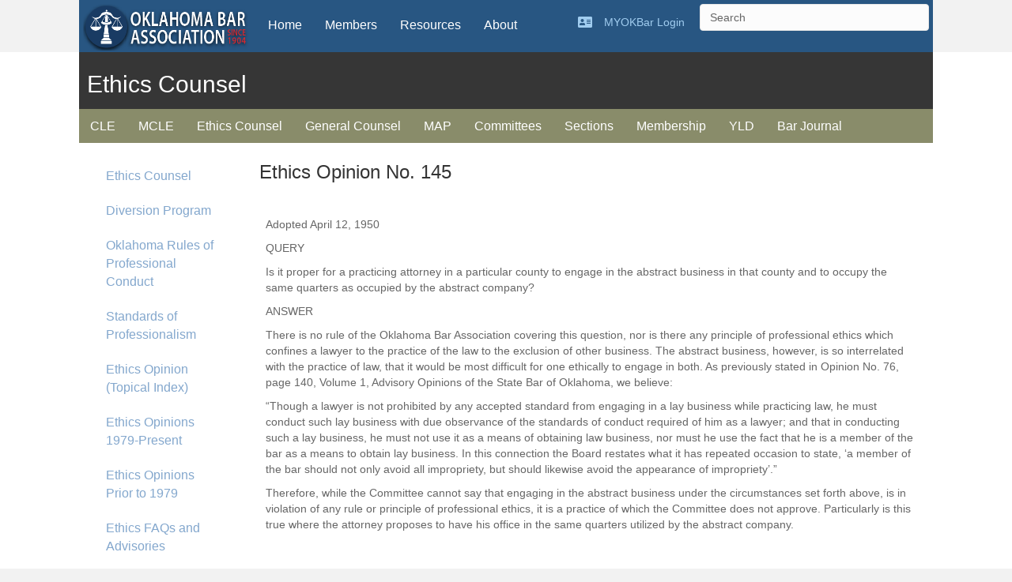

--- FILE ---
content_type: text/css
request_url: https://www.okbar.org/wp-content/uploads/bb-plugin/cache/10c751e4ed742a8ffbe8909df225274e-layout-bundle.css?ver=2.6.3.3-1.4.5.1
body_size: 7213
content:
.fl-builder-content *,.fl-builder-content *:before,.fl-builder-content *:after {-webkit-box-sizing: border-box;-moz-box-sizing: border-box;box-sizing: border-box;}.fl-row:before,.fl-row:after,.fl-row-content:before,.fl-row-content:after,.fl-col-group:before,.fl-col-group:after,.fl-col:before,.fl-col:after,.fl-module:before,.fl-module:after,.fl-module-content:before,.fl-module-content:after {display: table;content: " ";}.fl-row:after,.fl-row-content:after,.fl-col-group:after,.fl-col:after,.fl-module:after,.fl-module-content:after {clear: both;}.fl-clear {clear: both;}.fl-clearfix:before,.fl-clearfix:after {display: table;content: " ";}.fl-clearfix:after {clear: both;}.sr-only {position: absolute;width: 1px;height: 1px;padding: 0;overflow: hidden;clip: rect(0,0,0,0);white-space: nowrap;border: 0;}.fl-visible-large,.fl-visible-large-medium,.fl-visible-medium,.fl-visible-medium-mobile,.fl-visible-mobile,.fl-col-group .fl-visible-medium.fl-col,.fl-col-group .fl-visible-medium-mobile.fl-col,.fl-col-group .fl-visible-mobile.fl-col {display: none;}.fl-row,.fl-row-content {margin-left: auto;margin-right: auto;min-width: 0;}.fl-row-content-wrap {position: relative;}.fl-builder-mobile .fl-row-bg-photo .fl-row-content-wrap {background-attachment: scroll;}.fl-row-bg-video,.fl-row-bg-video .fl-row-content,.fl-row-bg-embed,.fl-row-bg-embed .fl-row-content {position: relative;}.fl-row-bg-video .fl-bg-video,.fl-row-bg-embed .fl-bg-embed-code {bottom: 0;left: 0;overflow: hidden;position: absolute;right: 0;top: 0;}.fl-row-bg-video .fl-bg-video video,.fl-row-bg-embed .fl-bg-embed-code video {bottom: 0;left: 0px;max-width: none;position: absolute;right: 0;top: 0px;}.fl-row-bg-video .fl-bg-video video {min-width: 100%;min-height: 100%;width: auto;height: auto;}.fl-row-bg-video .fl-bg-video iframe,.fl-row-bg-embed .fl-bg-embed-code iframe {pointer-events: none;width: 100vw;height: 56.25vw; max-width: none;min-height: 100vh;min-width: 177.77vh; position: absolute;top: 50%;left: 50%;transform: translate(-50%, -50%);-ms-transform: translate(-50%, -50%); -webkit-transform: translate(-50%, -50%); }.fl-bg-video-fallback {background-position: 50% 50%;background-repeat: no-repeat;background-size: cover;bottom: 0px;left: 0px;position: absolute;right: 0px;top: 0px;}.fl-row-bg-slideshow,.fl-row-bg-slideshow .fl-row-content {position: relative;}.fl-row .fl-bg-slideshow {bottom: 0;left: 0;overflow: hidden;position: absolute;right: 0;top: 0;z-index: 0;}.fl-builder-edit .fl-row .fl-bg-slideshow * {bottom: 0;height: auto !important;left: 0;position: absolute !important;right: 0;top: 0;}.fl-row-bg-overlay .fl-row-content-wrap:after {border-radius: inherit;content: '';display: block;position: absolute;top: 0;right: 0;bottom: 0;left: 0;z-index: 0;}.fl-row-bg-overlay .fl-row-content {position: relative;z-index: 1;}.fl-row-custom-height .fl-row-content-wrap {display: -webkit-box;display: -webkit-flex;display: -ms-flexbox;display: flex;min-height: 100vh;}.fl-row-overlap-top .fl-row-content-wrap {display: -webkit-inline-box;display: -webkit-inline-flex;display: -moz-inline-box;display: -ms-inline-flexbox;display: inline-flex;width: 100%;}.fl-row-custom-height .fl-row-content-wrap {min-height: 0;}.fl-row-full-height .fl-row-content,.fl-row-custom-height .fl-row-content {-webkit-box-flex: 1 1 auto; -moz-box-flex: 1 1 auto;-webkit-flex: 1 1 auto;-ms-flex: 1 1 auto;flex: 1 1 auto;}.fl-row-full-height .fl-row-full-width.fl-row-content,.fl-row-custom-height .fl-row-full-width.fl-row-content {max-width: 100%;width: 100%;}.fl-builder-ie-11 .fl-row.fl-row-full-height:not(.fl-visible-medium):not(.fl-visible-medium-mobile):not(.fl-visible-mobile),.fl-builder-ie-11 .fl-row.fl-row-custom-height:not(.fl-visible-medium):not(.fl-visible-medium-mobile):not(.fl-visible-mobile) {display: flex;flex-direction: column;height: 100%;}.fl-builder-ie-11 .fl-row-full-height .fl-row-content-wrap,.fl-builder-ie-11 .fl-row-custom-height .fl-row-content-wrap {height: auto;}.fl-builder-ie-11 .fl-row-full-height .fl-row-content,.fl-builder-ie-11 .fl-row-custom-height .fl-row-content {flex: 0 0 auto;flex-basis: 100%;margin: 0;}.fl-builder-ie-11 .fl-row-full-height.fl-row-align-top .fl-row-content,.fl-builder-ie-11 .fl-row-full-height.fl-row-align-bottom .fl-row-content,.fl-builder-ie-11 .fl-row-custom-height.fl-row-align-top .fl-row-content,.fl-builder-ie-11 .fl-row-custom-height.fl-row-align-bottom .fl-row-content {margin: 0 auto;}.fl-builder-ie-11 .fl-row-full-height.fl-row-align-center .fl-col-group:not(.fl-col-group-equal-height),.fl-builder-ie-11 .fl-row-custom-height.fl-row-align-center .fl-col-group:not(.fl-col-group-equal-height) {display: flex;align-items: center;justify-content: center;-webkit-align-items: center;-webkit-box-align: center;-webkit-box-pack: center;-webkit-justify-content: center;-ms-flex-align: center;-ms-flex-pack: center;}.fl-row-full-height.fl-row-align-center .fl-row-content-wrap,.fl-row-custom-height.fl-row-align-center .fl-row-content-wrap {align-items: center;justify-content: center;-webkit-align-items: center;-webkit-box-align: center;-webkit-box-pack: center;-webkit-justify-content: center;-ms-flex-align: center;-ms-flex-pack: center;}.fl-row-full-height.fl-row-align-bottom .fl-row-content-wrap,.fl-row-custom-height.fl-row-align-bottom .fl-row-content-wrap {align-items: flex-end;justify-content: flex-end;-webkit-align-items: flex-end;-webkit-justify-content: flex-end;-webkit-box-align: end;-webkit-box-pack: end;-ms-flex-align: end;-ms-flex-pack: end;}.fl-builder-ie-11 .fl-row-full-height.fl-row-align-bottom .fl-row-content-wrap,.fl-builder-ie-11 .fl-row-custom-height.fl-row-align-bottom .fl-row-content-wrap {justify-content: flex-start;-webkit-justify-content: flex-start;}.fl-col-group-equal-height,.fl-col-group-equal-height .fl-col,.fl-col-group-equal-height .fl-col-content{display: -webkit-box;display: -webkit-flex;display: -ms-flexbox;display: flex;}.fl-col-group-equal-height{-webkit-flex-wrap: wrap;-ms-flex-wrap: wrap;flex-wrap: wrap;width: 100%;}.fl-col-group-equal-height.fl-col-group-has-child-loading {-webkit-flex-wrap: nowrap;-ms-flex-wrap: nowrap;flex-wrap: nowrap;}.fl-col-group-equal-height .fl-col,.fl-col-group-equal-height .fl-col-content{-webkit-box-flex: 1 1 auto; -moz-box-flex: 1 1 auto;-webkit-flex: 1 1 auto;-ms-flex: 1 1 auto;flex: 1 1 auto;}.fl-col-group-equal-height .fl-col-content{-webkit-box-orient: vertical; -webkit-box-direction: normal;-webkit-flex-direction: column;-ms-flex-direction: column;flex-direction: column; flex-shrink: 1; min-width: 1px; max-width: 100%;width: 100%;}.fl-col-group-equal-height:before,.fl-col-group-equal-height .fl-col:before,.fl-col-group-equal-height .fl-col-content:before,.fl-col-group-equal-height:after,.fl-col-group-equal-height .fl-col:after,.fl-col-group-equal-height .fl-col-content:after{content: none;}.fl-col-group-nested.fl-col-group-equal-height.fl-col-group-align-top .fl-col-content,.fl-col-group-equal-height.fl-col-group-align-top .fl-col-content {justify-content: flex-start;-webkit-justify-content: flex-start;}.fl-col-group-nested.fl-col-group-equal-height.fl-col-group-align-center .fl-col-content,.fl-col-group-equal-height.fl-col-group-align-center .fl-col-content {align-items: center;justify-content: center;-webkit-align-items: center;-webkit-box-align: center;-webkit-box-pack: center;-webkit-justify-content: center;-ms-flex-align: center;-ms-flex-pack: center;}.fl-col-group-nested.fl-col-group-equal-height.fl-col-group-align-bottom .fl-col-content,.fl-col-group-equal-height.fl-col-group-align-bottom .fl-col-content {justify-content: flex-end;-webkit-justify-content: flex-end;-webkit-box-align: end;-webkit-box-pack: end;-ms-flex-pack: end;}.fl-col-group-equal-height.fl-col-group-align-center .fl-module,.fl-col-group-equal-height.fl-col-group-align-center .fl-col-group {width: 100%;}.fl-builder-ie-11 .fl-col-group-equal-height,.fl-builder-ie-11 .fl-col-group-equal-height .fl-col,.fl-builder-ie-11 .fl-col-group-equal-height .fl-col-content,.fl-builder-ie-11 .fl-col-group-equal-height .fl-module,.fl-col-group-equal-height.fl-col-group-align-center .fl-col-group {min-height: 1px;}.fl-col {float: left;min-height: 1px;}.fl-col-bg-overlay .fl-col-content {position: relative;}.fl-col-bg-overlay .fl-col-content:after {border-radius: inherit;content: '';display: block;position: absolute;top: 0;right: 0;bottom: 0;left: 0;z-index: 0;}.fl-col-bg-overlay .fl-module {position: relative;z-index: 2;}.fl-module img {max-width: 100%;}.fl-builder-module-template {margin: 0 auto;max-width: 1100px;padding: 20px;}.fl-builder-content a.fl-button,.fl-builder-content a.fl-button:visited {border-radius: 4px;-moz-border-radius: 4px;-webkit-border-radius: 4px;display: inline-block;font-size: 16px;font-weight: normal;line-height: 18px;padding: 12px 24px;text-decoration: none;text-shadow: none;}.fl-builder-content .fl-button:hover {text-decoration: none;}.fl-builder-content .fl-button:active {position: relative;top: 1px;}.fl-builder-content .fl-button-width-full .fl-button {display: block;text-align: center;}.fl-builder-content .fl-button-width-custom .fl-button {display: inline-block;text-align: center;max-width: 100%;}.fl-builder-content .fl-button-left {text-align: left;}.fl-builder-content .fl-button-center {text-align: center;}.fl-builder-content .fl-button-right {text-align: right;}.fl-builder-content .fl-button i {font-size: 1.3em;height: auto;margin-right:8px;vertical-align: middle;width: auto;}.fl-builder-content .fl-button i.fl-button-icon-after {margin-left: 8px;margin-right: 0;}.fl-builder-content .fl-button-has-icon .fl-button-text {vertical-align: middle;}.fl-icon-wrap {display: inline-block;}.fl-icon {display: table-cell;vertical-align: middle;}.fl-icon a {text-decoration: none;}.fl-icon i {float: right;height: auto;width: auto;}.fl-icon i:before {border: none !important;height: auto;width: auto;}.fl-icon-text {display: table-cell;text-align: left;padding-left: 15px;vertical-align: middle;}.fl-icon-text-empty {display: none;}.fl-icon-text *:last-child {margin: 0 !important;padding: 0 !important;}.fl-icon-text a {text-decoration: none;}.fl-icon-text span {display: block;}.fl-icon-text span.mce-edit-focus {min-width: 1px;}.fl-photo {line-height: 0;position: relative;}.fl-photo-align-left {text-align: left;}.fl-photo-align-center {text-align: center;}.fl-photo-align-right {text-align: right;}.fl-photo-content {display: inline-block;line-height: 0;position: relative;max-width: 100%;}.fl-photo-img-svg {width: 100%;}.fl-photo-content img {display: inline;height: auto;max-width: 100%;}.fl-photo-crop-circle img {-webkit-border-radius: 100%;-moz-border-radius: 100%;border-radius: 100%;}.fl-photo-caption {font-size: 13px;line-height: 18px;overflow: hidden;text-overflow: ellipsis;}.fl-photo-caption-below {padding-bottom: 20px;padding-top: 10px;}.fl-photo-caption-hover {background: rgba(0,0,0,0.7);bottom: 0;color: #fff;left: 0;opacity: 0;filter: alpha(opacity = 0);padding: 10px 15px;position: absolute;right: 0;-webkit-transition:opacity 0.3s ease-in;-moz-transition:opacity 0.3s ease-in;transition:opacity 0.3s ease-in;}.fl-photo-content:hover .fl-photo-caption-hover {opacity: 100;filter: alpha(opacity = 100);}.fl-builder-pagination,.fl-builder-pagination-load-more {padding: 40px 0;}.fl-builder-pagination ul.page-numbers {list-style: none;margin: 0;padding: 0;text-align: center;}.fl-builder-pagination li {display: inline-block;list-style: none;margin: 0;padding: 0;}.fl-builder-pagination li a.page-numbers,.fl-builder-pagination li span.page-numbers {border: 1px solid #e6e6e6;display: inline-block;padding: 5px 10px;margin: 0 0 5px;}.fl-builder-pagination li a.page-numbers:hover,.fl-builder-pagination li span.current {background: #f5f5f5;text-decoration: none;}.fl-slideshow,.fl-slideshow * {-webkit-box-sizing: content-box;-moz-box-sizing: content-box;box-sizing: content-box;}.fl-slideshow .fl-slideshow-image img {max-width: none !important;}.fl-slideshow-social {line-height: 0 !important;}.fl-slideshow-social * {margin: 0 !important;}.fl-builder-content .bx-wrapper .bx-viewport {background: transparent;border: none;box-shadow: none;-moz-box-shadow: none;-webkit-box-shadow: none;left: 0;}.mfp-wrap button.mfp-arrow,.mfp-wrap button.mfp-arrow:active,.mfp-wrap button.mfp-arrow:hover,.mfp-wrap button.mfp-arrow:focus {background: transparent !important;border: none !important;outline: none;position: absolute;top: 50%;box-shadow: none !important;-moz-box-shadow: none !important;-webkit-box-shadow: none !important;}.mfp-wrap .mfp-close,.mfp-wrap .mfp-close:active,.mfp-wrap .mfp-close:hover,.mfp-wrap .mfp-close:focus {background: transparent !important;border: none !important;outline: none;position: absolute;top: 0;box-shadow: none !important;-moz-box-shadow: none !important;-webkit-box-shadow: none !important;}.admin-bar .mfp-wrap .mfp-close,.admin-bar .mfp-wrap .mfp-close:active,.admin-bar .mfp-wrap .mfp-close:hover,.admin-bar .mfp-wrap .mfp-close:focus {top: 32px!important;}img.mfp-img {padding: 0;}.mfp-counter {display: none;}.mfp-wrap .mfp-preloader.fa {font-size: 30px;}.fl-form-field {margin-bottom: 15px;}.fl-form-field input.fl-form-error {border-color: #DD6420;}.fl-form-error-message {clear: both;color: #DD6420;display: none;padding-top: 8px;font-size: 12px;font-weight: lighter;}.fl-form-button-disabled {opacity: 0.5;}.fl-animation {opacity: 0;}.fl-builder-preview .fl-animation,.fl-builder-edit .fl-animation,.fl-animated {opacity: 1;}.fl-animated {animation-fill-mode: both;-webkit-animation-fill-mode: both;}.fl-button.fl-button-icon-animation i {width: 0 !important;opacity: 0;-ms-filter: "alpha(opacity=0)";transition: all 0.2s ease-out;-webkit-transition: all 0.2s ease-out;}.fl-button.fl-button-icon-animation:hover i {opacity: 1! important;-ms-filter: "alpha(opacity=100)";}.fl-button.fl-button-icon-animation i.fl-button-icon-after {margin-left: 0px !important;}.fl-button.fl-button-icon-animation:hover i.fl-button-icon-after {margin-left: 10px !important;}.fl-button.fl-button-icon-animation i.fl-button-icon-before {margin-right: 0 !important;}.fl-button.fl-button-icon-animation:hover i.fl-button-icon-before {margin-right: 20px !important;margin-left: -10px;}.single:not(.woocommerce).single-fl-builder-template .fl-content {width: 100%;}.fl-builder-layer {position: absolute;top:0;left:0;right: 0;bottom: 0;z-index: 0;pointer-events: none;overflow: hidden;}.fl-builder-shape-layer {z-index: 0;}.fl-builder-shape-layer.fl-builder-bottom-edge-layer {z-index: 1;}.fl-row-bg-overlay .fl-builder-shape-layer {z-index: 1;}.fl-row-bg-overlay .fl-builder-shape-layer.fl-builder-bottom-edge-layer {z-index: 2;}.fl-row-has-layers .fl-row-content {z-index: 1;}.fl-row-bg-overlay .fl-row-content {z-index: 2;}.fl-builder-layer > * {display: block;position: absolute;top:0;left:0;width: 100%;}.fl-builder-layer + .fl-row-content {position: relative;}.fl-builder-layer .fl-shape {fill: #aaa;stroke: none;stroke-width: 0;width:100%;}@supports (-webkit-touch-callout: inherit) {.fl-row.fl-row-bg-parallax .fl-row-content-wrap,.fl-row.fl-row-bg-fixed .fl-row-content-wrap {background-position: center !important;background-attachment: scroll !important;}}@supports (-webkit-touch-callout: none) {.fl-row.fl-row-bg-fixed .fl-row-content-wrap {background-position: center !important;background-attachment: scroll !important;}}.fl-row-fixed-width { max-width: 1100px; }.fl-row-content-wrap{margin-top: 0px;margin-right: 0px;margin-bottom: 0px;margin-left: 0px;}.fl-row-content-wrap{padding-top: 20px;padding-right: 20px;padding-bottom: 20px;padding-left: 20px;}.fl-col-content{margin-top: 0px;margin-right: 0px;margin-bottom: 0px;margin-left: 0px;}.fl-col-content{padding-top: 0px;padding-right: 0px;padding-bottom: 0px;padding-left: 0px;}.fl-module-content{margin-top: 20px;margin-right: 20px;margin-bottom: 20px;margin-left: 20px;}@media (max-width: 1200px) { body.fl-builder-ie-11 .fl-row.fl-row-full-height.fl-visible-xl,body.fl-builder-ie-11 .fl-row.fl-row-custom-height.fl-visible-xl {display: none !important;}.fl-visible-xl,.fl-visible-medium,.fl-visible-medium-mobile,.fl-visible-mobile,.fl-col-group .fl-visible-xl.fl-col,.fl-col-group .fl-visible-medium.fl-col,.fl-col-group .fl-visible-medium-mobile.fl-col,.fl-col-group .fl-visible-mobile.fl-col {display: none;}.fl-visible-desktop,.fl-visible-desktop-medium,.fl-visible-large,.fl-visible-large-medium,.fl-col-group .fl-visible-desktop.fl-col,.fl-col-group .fl-visible-desktop-medium.fl-col,.fl-col-group .fl-visible-large.fl-col,.fl-col-group .fl-visible-large-medium.fl-col {display: block;}.fl-col-group-equal-height .fl-visible-desktop.fl-col,.fl-col-group-equal-height .fl-visible-desktop-medium.fl-col,.fl-col-group-equal-height .fl-visible-large.fl-col,.fl-col-group-equal-height .fl-visible-large-medium.fl-col {display: flex;} }@media (max-width: 992px) { body.fl-builder-ie-11 .fl-row.fl-row-full-height.fl-visible-xl,body.fl-builder-ie-11 .fl-row.fl-row-custom-height.fl-visible-xl,body.fl-builder-ie-11 .fl-row.fl-row-full-height.fl-visible-desktop,body.fl-builder-ie-11 .fl-row.fl-row-custom-height.fl-visible-desktop,body.fl-builder-ie-11 .fl-row.fl-row-full-height.fl-visible-large,body.fl-builder-ie-11 .fl-row.fl-row-custom-height.fl-visible-large {display: none !important;}.fl-visible-xl,.fl-visible-desktop,.fl-visible-large,.fl-visible-mobile,.fl-col-group .fl-visible-xl.fl-col,.fl-col-group .fl-visible-desktop.fl-col,.fl-col-group .fl-visible-large.fl-col,.fl-col-group .fl-visible-mobile.fl-col {display: none;}.fl-visible-desktop-medium,.fl-visible-large-medium,.fl-visible-medium,.fl-visible-medium-mobile,.fl-col-group .fl-visible-desktop-medium.fl-col,.fl-col-group .fl-visible-large-medium.fl-col,.fl-col-group .fl-visible-medium.fl-col,.fl-col-group .fl-visible-medium-mobile.fl-col {display: block;}.fl-col-group-equal-height .fl-visible-desktop-medium.fl-col,.fl-col-group-equal-height .fl-visible-large-medium.fl-col,.fl-col-group-equal-height .fl-visible-medium.fl-col,.fl-col-group-equal-height .fl-visible-medium-mobile.fl-col {display: flex;} }@media (max-width: 768px) { body.fl-builder-ie-11 .fl-row.fl-row-full-height.fl-visible-xl,body.fl-builder-ie-11 .fl-row.fl-row-custom-height.fl-visible-xl,body.fl-builder-ie-11 .fl-row.fl-row-full-height.fl-visible-desktop,body.fl-builder-ie-11 .fl-row.fl-row-custom-height.fl-visible-desktop,body.fl-builder-ie-11 .fl-row.fl-row-full-height.fl-visible-desktop-medium,body.fl-builder-ie-11 .fl-row.fl-row-custom-height.fl-visible-desktop-medium,body.fl-builder-ie-11 .fl-row.fl-row-full-height.fl-visible-large,body.fl-builder-ie-11 .fl-row.fl-row-custom-height.fl-visible-large,body.fl-builder-ie-11 .fl-row.fl-row-full-height.fl-visible-large-medium,body.fl-builder-ie-11 .fl-row.fl-row-custom-height.fl-visible-large-medium {display: none !important;}.fl-visible-xl,.fl-visible-desktop,.fl-visible-desktop-medium,.fl-visible-large,.fl-visible-large-medium,.fl-visible-medium,.fl-col-group .fl-visible-xl.fl-col,.fl-col-group .fl-visible-desktop.fl-col,.fl-col-group .fl-visible-desktop-medium.fl-col,.fl-col-group .fl-visible-large-medium.fl-col,.fl-col-group .fl-visible-medium.fl-col,.fl-col-group-equal-height .fl-visible-xl.fl-col,.fl-col-group-equal-height .fl-visible-desktop.fl-col,.fl-col-group-equal-height .fl-visible-desktop-medium.fl-col,.fl-col-group-equal-height .fl-visible-large-medium.fl-col,.fl-col-group-equal-height .fl-visible-medium.fl-col {display: none;}.fl-visible-medium-mobile,.fl-visible-mobile,.fl-col-group .fl-visible-medium-mobile.fl-col,.fl-col-group .fl-visible-mobile.fl-col {display: block;}.fl-row-content-wrap {background-attachment: scroll !important;}.fl-row-bg-parallax .fl-row-content-wrap {background-attachment: scroll !important;background-position: center center !important;}.fl-col-group.fl-col-group-equal-height {display: block;}.fl-col-group.fl-col-group-equal-height.fl-col-group-custom-width {display: -webkit-box;display: -webkit-flex;display: -ms-flexbox;display: flex;}.fl-col-group.fl-col-group-responsive-reversed {display: -webkit-box;display: -moz-box;display: -ms-flexbox;display: -moz-flex;display: -webkit-flex;display: flex;flex-wrap: wrap-reverse;-webkit-flex-wrap: wrap-reverse;-ms-box-orient: horizontal;}.fl-col-group.fl-col-group-responsive-reversed .fl-col {-webkit-box-flex: 0 0 100%;-moz-box-flex: 0 0 100%;-webkit-flex: 0 0 100%;-ms-flex: 0 0 100%;flex: 0 0 100%;min-width: 0;}.fl-col {clear: both;float: none;margin-left: auto;margin-right: auto;width: auto !important;}.fl-col-small:not(.fl-col-small-full-width) {max-width: 400px;}.fl-block-col-resize {display:none;}.fl-row[data-node] .fl-row-content-wrap {margin: 0;padding-left: 0;padding-right: 0;}.fl-row[data-node] .fl-bg-video,.fl-row[data-node] .fl-bg-slideshow {left: 0;right: 0;}.fl-col[data-node] .fl-col-content {margin: 0;padding-left: 0;padding-right: 0;} }.fl-builder-content .fl-node-5ade435e9fb16 a {color: #a0ccef;}.fl-node-5ade435e9fb16 > .fl-row-content-wrap {background-color: #285682;}.fl-node-5ade435e9fb16.fl-row-fixed-width, .fl-node-5ade435e9fb16 .fl-row-fixed-width {max-width: 1080px;} .fl-node-5ade435e9fb16 > .fl-row-content-wrap {margin-top:0px;margin-right:0px;margin-bottom:0px;margin-left:0px;} .fl-node-5ade435e9fb16 > .fl-row-content-wrap {padding-top:0px;padding-right:0px;padding-bottom:0px;padding-left:0px;}.fl-node-5ade435e9be45 {width: 19.9%;}.fl-node-5ade435e9be7e {color: #ffffff;}.fl-builder-content .fl-node-5ade435e9be7e *:not(span):not(input):not(textarea):not(select):not(a):not(h1):not(h2):not(h3):not(h4):not(h5):not(h6):not(.fl-menu-mobile-toggle) {color: #ffffff;}.fl-builder-content .fl-node-5ade435e9be7e a {color: #ffffff;}.fl-builder-content .fl-node-5ade435e9be7e a:hover {color: #ffffff;}.fl-builder-content .fl-node-5ade435e9be7e h1,.fl-builder-content .fl-node-5ade435e9be7e h2,.fl-builder-content .fl-node-5ade435e9be7e h3,.fl-builder-content .fl-node-5ade435e9be7e h4,.fl-builder-content .fl-node-5ade435e9be7e h5,.fl-builder-content .fl-node-5ade435e9be7e h6,.fl-builder-content .fl-node-5ade435e9be7e h1 a,.fl-builder-content .fl-node-5ade435e9be7e h2 a,.fl-builder-content .fl-node-5ade435e9be7e h3 a,.fl-builder-content .fl-node-5ade435e9be7e h4 a,.fl-builder-content .fl-node-5ade435e9be7e h5 a,.fl-builder-content .fl-node-5ade435e9be7e h6 a {color: #ffffff;}.fl-node-5ade435e9be7e {width: 33.62%;} .fl-node-5ade435e9be7e > .fl-col-content {padding-top:5px;padding-left:5px;}.fl-node-5ade435e9beb5 {width: 18.7%;}.fl-node-5ade435e9beed {width: 27.78%;}img.mfp-img {padding-bottom: 40px !important;}@media (max-width: 768px) { .fl-photo-content {width: 100%;} }.fl-node-5ade435e9bef9 .fl-photo {text-align: left;} .fl-node-5ade435e9bef9 > .fl-module-content {margin-top:5px;margin-right:0px;margin-bottom:2px;margin-left:5px;}.fl-builder-content .fl-rich-text strong {font-weight: bold;} .fl-node-5b48f76eb07ef > .fl-module-content {margin-top:0px;margin-right:0px;margin-bottom:0px;margin-left:0px;}.fl-menu ul,.fl-menu li{list-style: none;margin: 0;padding: 0;}.fl-menu .menu:before,.fl-menu .menu:after{content: '';display: table;clear: both;}.fl-menu-horizontal {display: inline-flex;flex-wrap: wrap;align-items: center;}.fl-menu li{position: relative;}.fl-menu a{display: block;padding: 10px;text-decoration: none;}.fl-menu a:hover{text-decoration: none;}.fl-menu .sub-menu{min-width: 220px;}.fl-module[data-node] .fl-menu .fl-menu-expanded .sub-menu {background-color: transparent;-webkit-box-shadow: none;-ms-box-shadow: none;box-shadow: none;}.fl-menu .fl-has-submenu:focus,.fl-menu .fl-has-submenu .sub-menu:focus,.fl-menu .fl-has-submenu-container:focus {outline: 0;}.fl-menu .fl-has-submenu-container{ position: relative; }.fl-menu .fl-menu-accordion .fl-has-submenu > .sub-menu{display: none;}.fl-menu .fl-menu-accordion .fl-has-submenu.fl-active .hide-heading > .sub-menu {box-shadow: none;display: block !important;}.fl-menu .fl-menu-toggle{position: absolute;top: 50%;right: 0;cursor: pointer;}.fl-menu .fl-toggle-arrows .fl-menu-toggle:before,.fl-menu .fl-toggle-none .fl-menu-toggle:before{border-color: #333;}.fl-menu .fl-menu-expanded .fl-menu-toggle{display: none;}.fl-menu .fl-menu-mobile-toggle {position: relative;padding: 8px;background-color: transparent;border: none;color: #333;border-radius: 0;}.fl-menu .fl-menu-mobile-toggle.text{width: 100%;text-align: center;}.fl-menu .fl-menu-mobile-toggle.hamburger .fl-menu-mobile-toggle-label,.fl-menu .fl-menu-mobile-toggle.hamburger-label .fl-menu-mobile-toggle-label{display: inline-block;margin-left: 10px;vertical-align: middle;}.fl-menu .fl-menu-mobile-toggle.hamburger .svg-container,.fl-menu .fl-menu-mobile-toggle.hamburger-label .svg-container{display: inline-block;position: relative;width: 1.4em;height: 1.4em;vertical-align: middle;}.fl-menu .fl-menu-mobile-toggle.hamburger .hamburger-menu,.fl-menu .fl-menu-mobile-toggle.hamburger-label .hamburger-menu{position: absolute;top: 0;left: 0;right: 0;bottom: 0;}.fl-menu .fl-menu-mobile-toggle.hamburger .hamburger-menu rect,.fl-menu .fl-menu-mobile-toggle.hamburger-label .hamburger-menu rect{fill: currentColor;}li.mega-menu .hide-heading > a,li.mega-menu .hide-heading > .fl-has-submenu-container,li.mega-menu-disabled .hide-heading > a,li.mega-menu-disabled .hide-heading > .fl-has-submenu-container {display: none;}ul.fl-menu-horizontal li.mega-menu {position: static;}ul.fl-menu-horizontal li.mega-menu > ul.sub-menu {top: inherit !important;left: 0 !important;right: 0 !important;width: 100%;}ul.fl-menu-horizontal li.mega-menu.fl-has-submenu:hover > ul.sub-menu,ul.fl-menu-horizontal li.mega-menu.fl-has-submenu.focus > ul.sub-menu {display: flex !important;}ul.fl-menu-horizontal li.mega-menu > ul.sub-menu li {border-color: transparent;}ul.fl-menu-horizontal li.mega-menu > ul.sub-menu > li {width: 100%;}ul.fl-menu-horizontal li.mega-menu > ul.sub-menu > li > .fl-has-submenu-container a {font-weight: bold;}ul.fl-menu-horizontal li.mega-menu > ul.sub-menu > li > .fl-has-submenu-container a:hover {background: transparent;}ul.fl-menu-horizontal li.mega-menu > ul.sub-menu .fl-menu-toggle {display: none;}ul.fl-menu-horizontal li.mega-menu > ul.sub-menu ul.sub-menu {background: transparent;-webkit-box-shadow: none;-ms-box-shadow: none;box-shadow: none;display: block;min-width: 0;opacity: 1;padding: 0;position: static;visibility: visible;}.fl-menu-mobile-clone {clear: both;}.fl-menu-mobile-clone .fl-menu .menu {float: none !important;}.fl-menu-mobile-close {display: none;}.fl-menu-mobile-close,.fl-menu-mobile-close:hover,.fl-menu-mobile-close:focus {background: none;border: 0 none;color: inherit;font-size: 18px;padding: 10px 6px 10px 14px;}.fl-builder-ie-11 .fl-module-menu .fl-menu-horizontal .fl-has-submenu:hover > .sub-menu {z-index: 60;}.fl-node-5ade435e9bf30 .fl-menu .menu {}.fl-node-5ade435e9bf30 .menu a{padding-left: 14px;padding-right: 14px;padding-top: 10px;padding-bottom: 10px;}.fl-builder-content .fl-node-5ade435e9bf30 .menu > li > a,.fl-builder-content .fl-node-5ade435e9bf30 .menu > li > .fl-has-submenu-container > a,.fl-builder-content .fl-node-5ade435e9bf30 .sub-menu > li > a,.fl-builder-content .fl-node-5ade435e9bf30 .sub-menu > li > .fl-has-submenu-container > a{color: #ffffff;}.fl-node-5ade435e9bf30 .fl-menu .fl-toggle-arrows .fl-menu-toggle:before,.fl-node-5ade435e9bf30 .fl-menu .fl-toggle-none .fl-menu-toggle:before {border-color: #ffffff;}.fl-node-5ade435e9bf30 .menu .fl-has-submenu .sub-menu{display: none;}.fl-node-5ade435e9bf30 .fl-menu .sub-menu {background-color: #ffffff;-webkit-box-shadow: 0 1px 20px rgba(0,0,0,0.1);-ms-box-shadow: 0 1px 20px rgba(0,0,0,0.1);box-shadow: 0 1px 20px rgba(0,0,0,0.1);}.fl-node-5ade435e9bf30 .fl-menu-horizontal.fl-toggle-arrows .fl-has-submenu-container a{padding-right: 28px;}.fl-node-5ade435e9bf30 .fl-menu-horizontal.fl-toggle-arrows .fl-menu-toggle,.fl-node-5ade435e9bf30 .fl-menu-horizontal.fl-toggle-none .fl-menu-toggle{width: 28px;height: 28px;margin: -14px 0 0;}.fl-node-5ade435e9bf30 .fl-menu-horizontal.fl-toggle-arrows .fl-menu-toggle,.fl-node-5ade435e9bf30 .fl-menu-horizontal.fl-toggle-none .fl-menu-toggle,.fl-node-5ade435e9bf30 .fl-menu-vertical.fl-toggle-arrows .fl-menu-toggle,.fl-node-5ade435e9bf30 .fl-menu-vertical.fl-toggle-none .fl-menu-toggle{width: 28px;height: 28px;margin: -14px 0 0;}.fl-node-5ade435e9bf30 .fl-menu li{border-top: 1px solid transparent;}.fl-node-5ade435e9bf30 .fl-menu li:first-child{border-top: none;}@media ( max-width: 768px ) {.fl-node-5ade435e9bf30 .fl-menu .sub-menu {-webkit-box-shadow: none;-ms-box-shadow: none;box-shadow: none;}.fl-node-5ade435e9bf30 .mega-menu.fl-active .hide-heading > .sub-menu,.fl-node-5ade435e9bf30 .mega-menu-disabled.fl-active .hide-heading > .sub-menu {display: block !important;}.fl-node-5ade435e9bf30 .fl-menu-logo,.fl-node-5ade435e9bf30 .fl-menu-search-item {display: none;}} @media ( min-width: 769px ) {.fl-node-5ade435e9bf30 .fl-menu .menu > li{ display: inline-block; }.fl-node-5ade435e9bf30 .menu li{border-left: 1px solid transparent;border-top: none;}.fl-node-5ade435e9bf30 .menu li:first-child{border: none;}.fl-node-5ade435e9bf30 .menu li li{border-top: 1px solid transparent;border-left: none;}.fl-node-5ade435e9bf30 .menu .fl-has-submenu .sub-menu{position: absolute;top: 100%;left: 0;z-index: 10;visibility: hidden;opacity: 0;text-align:left;}.fl-node-5ade435e9bf30 .fl-has-submenu .fl-has-submenu .sub-menu{top: 0;left: 100%;}.fl-node-5ade435e9bf30 .fl-menu .fl-has-submenu:hover > .sub-menu,.fl-node-5ade435e9bf30 .fl-menu .fl-has-submenu.focus > .sub-menu{display: block;visibility: visible;opacity: 1;}.fl-node-5ade435e9bf30 .menu .fl-has-submenu.fl-menu-submenu-right .sub-menu{left: inherit;right: 0;}.fl-node-5ade435e9bf30 .menu .fl-has-submenu .fl-has-submenu.fl-menu-submenu-right .sub-menu{top: 0;left: inherit;right: 100%;}.fl-node-5ade435e9bf30 .fl-menu .fl-has-submenu.fl-active > .fl-has-submenu-container .fl-menu-toggle{-webkit-transform: none;-ms-transform: none;transform: none;}.fl-node-5ade435e9bf30 .fl-menu .fl-menu-toggle{display: none;}.fl-node-5ade435e9bf30 ul.sub-menu {padding-top: 0px;padding-right: 0px;padding-bottom: 0px;padding-left: 0px;}.fl-node-5ade435e9bf30 ul.sub-menu a {}}.fl-node-5ade435e9bf30 ul.fl-menu-horizontal li.mega-menu > ul.sub-menu > li > .fl-has-submenu-container a:hover {color: #ffffff;}.fl-node-5ade435e9bf30 .fl-menu .menu, .fl-node-5ade435e9bf30 .fl-menu .menu > li {font-size: 16px;text-transform: none;}.fl-node-5ade435e9bf30 .fl-menu {text-align: left;}.fl-node-5ade435e9bf30 .fl-menu .menu {justify-content: left;}.fl-node-5ade435e9bf30 .fl-menu .menu .sub-menu > li {font-size: 16px;line-height: 1;}@media(max-width: 768px) {.fl-node-5ade435e9bf30 .menu li.fl-has-submenu ul.sub-menu {padding-left: 15px;}.fl-node-5ade435e9bf30 .fl-menu .sub-menu {background-color: transparent;}} .fl-node-5ade435e9bf30 > .fl-module-content {margin-top:5px;margin-right:0px;margin-bottom:0px;margin-left:5px;} .fl-node-5b46314a948e5 > .fl-module-content {margin-top:0px;margin-right:0px;margin-bottom:0px;margin-left:0px;}@media (max-width: 768px) { .fl-module-icon {text-align: center;} }.fl-node-5b193f1376da7 .fl-icon i,.fl-node-5b193f1376da7 .fl-icon i:before {color: #a0ccef;}.fl-node-5b193f1376da7 .fl-icon i, .fl-node-5b193f1376da7 .fl-icon i:before {font-size: 16px;}.fl-node-5b193f1376da7 .fl-icon-wrap .fl-icon-text {height: 28px;}.fl-node-5b193f1376da7.fl-module-icon {text-align: right;}@media(max-width: 1200px) {.fl-node-5b193f1376da7 .fl-icon-wrap .fl-icon-text {height: 28px;}}@media(max-width: 992px) {.fl-node-5b193f1376da7 .fl-icon-wrap .fl-icon-text {height: 28px;}}@media(max-width: 768px) {.fl-node-5b193f1376da7 .fl-icon-wrap .fl-icon-text {height: 28px;}} .fl-node-5b193f1376da7 > .fl-module-content {margin-top:14px;margin-right:14px;margin-bottom:0px;margin-left:0px;} .fl-node-5ade435e9bfa0 > .fl-module-content {margin-top:5px;margin-right:5px;margin-bottom:0px;margin-left:5px;}.fl-builder-content[data-type="header"].fl-theme-builder-header-sticky {position: fixed;width: 100%;z-index: 100;}.fl-theme-builder-flyout-menu-push-left .fl-builder-content[data-type="header"].fl-theme-builder-header-sticky {left: auto !important;transition: left 0.2s !important;}.fl-theme-builder-flyout-menu-push-right .fl-builder-content[data-type="header"].fl-theme-builder-header-sticky {right: auto !important;transition: right 0.2s !important;}.fl-builder-content[data-type="header"].fl-theme-builder-header-sticky .fl-menu .fl-menu-mobile-opacity {height: 100vh;width: 100vw;}.fl-builder-content[data-type="header"]:not([data-overlay="1"]).fl-theme-builder-header-sticky .fl-menu-mobile-flyout {top: 0px;}.fl-theme-builder-flyout-menu-active body {margin-left: 0px !important;margin-right: 0px !important;}.fl-theme-builder-has-flyout-menu, .fl-theme-builder-has-flyout-menu body {overflow-x: hidden;}.fl-theme-builder-flyout-menu-push-right {right: 0px;transition: right 0.2s ease-in-out;}.fl-theme-builder-flyout-menu-push-left {left: 0px;transition: left 0.2s ease-in-out;}.fl-theme-builder-flyout-menu-active .fl-theme-builder-flyout-menu-push-right {position: relative;right: 250px;}.fl-theme-builder-flyout-menu-active .fl-theme-builder-flyout-menu-push-left {position: relative;left: 250px;}.fl-theme-builder-flyout-menu-active .fl-builder-content[data-type="header"] .fl-menu-disable-transition {transition: none;}.fl-builder-content[data-shrink="1"] .fl-row-content-wrap,.fl-builder-content[data-shrink="1"] .fl-col-content,.fl-builder-content[data-shrink="1"] .fl-module-content,.fl-builder-content[data-shrink="1"] img {-webkit-transition: all 0.4s ease-in-out, background-position 1ms;-moz-transition: all 0.4s ease-in-out, background-position 1ms;transition: all 0.4s ease-in-out, background-position 1ms;}.fl-builder-content[data-shrink="1"] img {width: auto;}.fl-builder-content[data-shrink="1"] img.fl-photo-img {width: auto;height: auto;}.fl-builder-content[data-type="header"].fl-theme-builder-header-shrink .fl-row-content-wrap {margin-bottom: 0;margin-top: 0;}.fl-theme-builder-header-shrink-row-bottom.fl-row-content-wrap {padding-bottom: 5px;}.fl-theme-builder-header-shrink-row-top.fl-row-content-wrap {padding-top: 5px;}.fl-builder-content[data-type="header"].fl-theme-builder-header-shrink .fl-col-content {margin-bottom: 0;margin-top: 0;padding-bottom: 0;padding-top: 0;}.fl-theme-builder-header-shrink-module-bottom.fl-module-content {margin-bottom: 5px;}.fl-theme-builder-header-shrink-module-top.fl-module-content {margin-top: 5px;}.fl-builder-content[data-type="header"].fl-theme-builder-header-shrink img {-webkit-transition: all 0.4s ease-in-out, background-position 1ms;-moz-transition: all 0.4s ease-in-out, background-position 1ms;transition: all 0.4s ease-in-out, background-position 1ms;}.fl-builder-content[data-overlay="1"]:not(.fl-theme-builder-header-sticky):not(.fl-builder-content-editing) {position: absolute;width: 100%;z-index: 100;}.fl-builder-edit body:not(.single-fl-theme-layout) .fl-builder-content[data-overlay="1"] {display: none;}body:not(.single-fl-theme-layout) .fl-builder-content[data-overlay="1"]:not(.fl-theme-builder-header-scrolled):not([data-overlay-bg="default"]) .fl-row-content-wrap,body:not(.single-fl-theme-layout) .fl-builder-content[data-overlay="1"]:not(.fl-theme-builder-header-scrolled):not([data-overlay-bg="default"]) .fl-col-content {background: transparent;}.fl-node-5ae0d14dcb885 {color: #ffffff;}.fl-builder-content .fl-node-5ae0d14dcb885 *:not(input):not(textarea):not(select):not(a):not(h1):not(h2):not(h3):not(h4):not(h5):not(h6):not(.fl-menu-mobile-toggle) {color: inherit;}.fl-builder-content .fl-node-5ae0d14dcb885 a {color: #a0ccef;}.fl-builder-content .fl-node-5ae0d14dcb885 a:hover {color: #ffffff;}.fl-builder-content .fl-node-5ae0d14dcb885 h1,.fl-builder-content .fl-node-5ae0d14dcb885 h2,.fl-builder-content .fl-node-5ae0d14dcb885 h3,.fl-builder-content .fl-node-5ae0d14dcb885 h4,.fl-builder-content .fl-node-5ae0d14dcb885 h5,.fl-builder-content .fl-node-5ae0d14dcb885 h6,.fl-builder-content .fl-node-5ae0d14dcb885 h1 a,.fl-builder-content .fl-node-5ae0d14dcb885 h2 a,.fl-builder-content .fl-node-5ae0d14dcb885 h3 a,.fl-builder-content .fl-node-5ae0d14dcb885 h4 a,.fl-builder-content .fl-node-5ae0d14dcb885 h5 a,.fl-builder-content .fl-node-5ae0d14dcb885 h6 a {color: #ffffff;}.fl-node-5ae0d14dcb885 > .fl-row-content-wrap {background-color: #285682;border-top-width: 1px;border-right-width: 0px;border-bottom-width: 1px;border-left-width: 0px;}.fl-node-5ae0d14dcb885.fl-row-fixed-width, .fl-node-5ae0d14dcb885 .fl-row-fixed-width {max-width: 1080px;} .fl-node-5ae0d14dcb885 > .fl-row-content-wrap {padding-top:20px;padding-bottom:20px;}.fl-node-5ad8fb2445ba0 {color: #ffffff;}.fl-builder-content .fl-node-5ad8fb2445ba0 *:not(input):not(textarea):not(select):not(a):not(h1):not(h2):not(h3):not(h4):not(h5):not(h6):not(.fl-menu-mobile-toggle) {color: inherit;}.fl-builder-content .fl-node-5ad8fb2445ba0 a {color: #ffffff;}.fl-builder-content .fl-node-5ad8fb2445ba0 a:hover {color: #ffffff;}.fl-builder-content .fl-node-5ad8fb2445ba0 h1,.fl-builder-content .fl-node-5ad8fb2445ba0 h2,.fl-builder-content .fl-node-5ad8fb2445ba0 h3,.fl-builder-content .fl-node-5ad8fb2445ba0 h4,.fl-builder-content .fl-node-5ad8fb2445ba0 h5,.fl-builder-content .fl-node-5ad8fb2445ba0 h6,.fl-builder-content .fl-node-5ad8fb2445ba0 h1 a,.fl-builder-content .fl-node-5ad8fb2445ba0 h2 a,.fl-builder-content .fl-node-5ad8fb2445ba0 h3 a,.fl-builder-content .fl-node-5ad8fb2445ba0 h4 a,.fl-builder-content .fl-node-5ad8fb2445ba0 h5 a,.fl-builder-content .fl-node-5ad8fb2445ba0 h6 a {color: #ffffff;}.fl-node-5ad8fb2445ba0 > .fl-row-content-wrap {background-color: #151d2a;border-top-width: 1px;border-right-width: 0px;border-bottom-width: 1px;border-left-width: 0px;}.fl-node-5ad8fb2445ba0.fl-row-fixed-width, .fl-node-5ad8fb2445ba0 .fl-row-fixed-width {max-width: 1080px;} .fl-node-5ad8fb2445ba0 > .fl-row-content-wrap {padding-top:13px;padding-bottom:0px;}.fl-node-5ae0d14dc68d2 {width: 40%;}.fl-node-5ae0d14dc68d2 > .fl-col-content {border-style: solid;border-width: 0;background-clip: border-box;border-color: #83a7cd;border-top-width: 0px;border-right-width: 1px;border-bottom-width: 0px;border-left-width: 0px;}.fl-node-5ae0d14dc689b {width: 20%;}.fl-node-5ae0d14dc689b > .fl-col-content {border-top-width: 1px;border-right-width: 1px;border-bottom-width: 1px;border-left-width: 1px;}.fl-node-5ae0d14dc6909 {width: 20%;}.fl-node-5ae0d14dc6864 {width: 20%;}.fl-node-5ae0d14dc6864 > .fl-col-content {border-top-width: 1px;border-right-width: 1px;border-bottom-width: 1px;border-left-width: 1px;}.fl-node-5b464f581ccc4 {width: 100%;}.fl-node-5ad8fb2445c20 {width: 100%;}.fl-module-heading .fl-heading {padding: 0 !important;margin: 0 !important;}.fl-node-5ae0d14dc6a95.fl-module-heading .fl-heading {text-align: left;} .fl-node-5ae0d14dc6a95 > .fl-module-content {margin-bottom:14px;}.fl-node-5ae0d14dc6a5d .fl-icon i,.fl-node-5ae0d14dc6a5d .fl-icon i:before {color: #ffffff;}.fl-node-5ae0d14dc6a5d .fl-icon i:hover,.fl-node-5ae0d14dc6a5d .fl-icon i:hover:before,.fl-node-5ae0d14dc6a5d .fl-icon a:hover i,.fl-node-5ae0d14dc6a5d .fl-icon a:hover i:before {color: #efefef;}.fl-node-5ae0d14dc6a5d .fl-icon i, .fl-node-5ae0d14dc6a5d .fl-icon i:before {font-size: 16px;}.fl-node-5ae0d14dc6a5d .fl-icon-wrap .fl-icon-text {height: 28px;}.fl-node-5ae0d14dc6a5d.fl-module-icon {text-align: left;}@media(max-width: 1200px) {.fl-node-5ae0d14dc6a5d .fl-icon-wrap .fl-icon-text {height: 28px;}}@media(max-width: 992px) {.fl-node-5ae0d14dc6a5d .fl-icon-wrap .fl-icon-text {height: 28px;}}@media(max-width: 768px) {.fl-node-5ae0d14dc6a5d .fl-icon-wrap .fl-icon-text {height: 28px;}.fl-node-5ae0d14dc6a5d.fl-module-icon {text-align: left;}} .fl-node-5ae0d14dc6a5d > .fl-module-content {margin-top:0px;margin-bottom:0px;}.fl-node-5b193dbd7ba24 .fl-icon i,.fl-node-5b193dbd7ba24 .fl-icon i:before {color: #ffffff;}.fl-node-5b193dbd7ba24 .fl-icon i:hover,.fl-node-5b193dbd7ba24 .fl-icon i:hover:before,.fl-node-5b193dbd7ba24 .fl-icon a:hover i,.fl-node-5b193dbd7ba24 .fl-icon a:hover i:before {color: #f4f4f4;}.fl-node-5b193dbd7ba24 .fl-icon i, .fl-node-5b193dbd7ba24 .fl-icon i:before {font-size: 16px;}.fl-node-5b193dbd7ba24 .fl-icon-wrap .fl-icon-text {height: 28px;}.fl-node-5b193dbd7ba24.fl-module-icon {text-align: left;}@media(max-width: 1200px) {.fl-node-5b193dbd7ba24 .fl-icon-wrap .fl-icon-text {height: 28px;}}@media(max-width: 992px) {.fl-node-5b193dbd7ba24 .fl-icon-wrap .fl-icon-text {height: 28px;}}@media(max-width: 768px) {.fl-node-5b193dbd7ba24 .fl-icon-wrap .fl-icon-text {height: 28px;}.fl-node-5b193dbd7ba24.fl-module-icon {text-align: left;}} .fl-node-5b193dbd7ba24 > .fl-module-content {margin-top:0px;margin-bottom:0px;}.fl-node-5ae0d14dc6a25 .fl-icon i,.fl-node-5ae0d14dc6a25 .fl-icon i:before {color: #ffffff;}.fl-node-5ae0d14dc6a25 .fl-icon i:hover,.fl-node-5ae0d14dc6a25 .fl-icon i:hover:before,.fl-node-5ae0d14dc6a25 .fl-icon a:hover i,.fl-node-5ae0d14dc6a25 .fl-icon a:hover i:before {color: #f4f4f4;}.fl-node-5ae0d14dc6a25 .fl-icon i, .fl-node-5ae0d14dc6a25 .fl-icon i:before {font-size: 16px;}.fl-node-5ae0d14dc6a25 .fl-icon-wrap .fl-icon-text {height: 28px;}.fl-node-5ae0d14dc6a25.fl-module-icon {text-align: left;}@media(max-width: 1200px) {.fl-node-5ae0d14dc6a25 .fl-icon-wrap .fl-icon-text {height: 28px;}}@media(max-width: 992px) {.fl-node-5ae0d14dc6a25 .fl-icon-wrap .fl-icon-text {height: 28px;}}@media(max-width: 768px) {.fl-node-5ae0d14dc6a25 .fl-icon-wrap .fl-icon-text {height: 28px;}.fl-node-5ae0d14dc6a25.fl-module-icon {text-align: left;}} .fl-node-5ae0d14dc6a25 > .fl-module-content {margin-top:0px;margin-bottom:0px;}.fl-node-5b1943ea9b401.fl-module-heading .fl-heading {text-align: left;} .fl-node-5b1943ea9b401 > .fl-module-content {margin-bottom:14px;margin-left:14px;} .fl-node-5ae0d14dc69b5 > .fl-module-content {margin-top:0px;margin-bottom:0px;margin-left:20px;}.fl-node-5b19444c4e9c9.fl-module-heading .fl-heading {text-align: left;} .fl-node-5b19444c4e9c9 > .fl-module-content {margin-bottom:14px;margin-left:14px;} .fl-node-5ae0d14dc6b04 > .fl-module-content {margin-top:0px;}.fl-node-5b194458742cb.fl-module-heading .fl-heading {text-align: left;} .fl-node-5b194458742cb > .fl-module-content {margin-bottom:14px;margin-left:14px;} .fl-node-5ae0d14dc6944 > .fl-module-content {margin-top:0px;}.fl-node-5b464f545c5bc.fl-module-heading .fl-heading {text-align: center;} .fl-node-5b464f545c5bc > .fl-module-content {margin-bottom:14px;}.fl-node-5b464f545c5fa .fl-icon i,.fl-node-5b464f545c5fa .fl-icon i:before {color: #ffffff;}.fl-node-5b464f545c5fa .fl-icon i:hover,.fl-node-5b464f545c5fa .fl-icon i:hover:before,.fl-node-5b464f545c5fa .fl-icon a:hover i,.fl-node-5b464f545c5fa .fl-icon a:hover i:before {color: #efefef;}.fl-node-5b464f545c5fa .fl-icon i, .fl-node-5b464f545c5fa .fl-icon i:before {font-size: 16px;}.fl-node-5b464f545c5fa .fl-icon-wrap .fl-icon-text {height: 28px;}.fl-node-5b464f545c5fa.fl-module-icon {text-align: center;}@media(max-width: 1200px) {.fl-node-5b464f545c5fa .fl-icon-wrap .fl-icon-text {height: 28px;}}@media(max-width: 992px) {.fl-node-5b464f545c5fa .fl-icon-wrap .fl-icon-text {height: 28px;}}@media(max-width: 768px) {.fl-node-5b464f545c5fa .fl-icon-wrap .fl-icon-text {height: 28px;}} .fl-node-5b464f545c5fa > .fl-module-content {margin-top:0px;margin-bottom:0px;}.fl-node-5b464f545c637 .fl-icon i,.fl-node-5b464f545c637 .fl-icon i:before {color: #ffffff;}.fl-node-5b464f545c637 .fl-icon i:hover,.fl-node-5b464f545c637 .fl-icon i:hover:before,.fl-node-5b464f545c637 .fl-icon a:hover i,.fl-node-5b464f545c637 .fl-icon a:hover i:before {color: #f4f4f4;}.fl-node-5b464f545c637 .fl-icon i, .fl-node-5b464f545c637 .fl-icon i:before {font-size: 16px;}.fl-node-5b464f545c637 .fl-icon-wrap .fl-icon-text {height: 28px;}.fl-node-5b464f545c637.fl-module-icon {text-align: center;}@media(max-width: 1200px) {.fl-node-5b464f545c637 .fl-icon-wrap .fl-icon-text {height: 28px;}}@media(max-width: 992px) {.fl-node-5b464f545c637 .fl-icon-wrap .fl-icon-text {height: 28px;}}@media(max-width: 768px) {.fl-node-5b464f545c637 .fl-icon-wrap .fl-icon-text {height: 28px;}} .fl-node-5b464f545c637 > .fl-module-content {margin-top:0px;margin-bottom:0px;}.fl-node-5b464f545c670 .fl-icon i,.fl-node-5b464f545c670 .fl-icon i:before {color: #ffffff;}.fl-node-5b464f545c670 .fl-icon i:hover,.fl-node-5b464f545c670 .fl-icon i:hover:before,.fl-node-5b464f545c670 .fl-icon a:hover i,.fl-node-5b464f545c670 .fl-icon a:hover i:before {color: #f4f4f4;}.fl-node-5b464f545c670 .fl-icon i, .fl-node-5b464f545c670 .fl-icon i:before {font-size: 16px;}.fl-node-5b464f545c670 .fl-icon-wrap .fl-icon-text {height: 28px;}.fl-node-5b464f545c670.fl-module-icon {text-align: center;}@media(max-width: 1200px) {.fl-node-5b464f545c670 .fl-icon-wrap .fl-icon-text {height: 28px;}}@media(max-width: 992px) {.fl-node-5b464f545c670 .fl-icon-wrap .fl-icon-text {height: 28px;}}@media(max-width: 768px) {.fl-node-5b464f545c670 .fl-icon-wrap .fl-icon-text {height: 28px;}} .fl-node-5b464f545c670 > .fl-module-content {margin-top:0px;margin-bottom:0px;} .fl-node-5ad8fb2445c57 > .fl-module-content {margin-top:0px;margin-bottom:0px;}.fl-node-5b50bcc9df4d0 > .fl-row-content-wrap {background-color: #363636;}.fl-node-5b50bcc9df4d0.fl-row-fixed-width, .fl-node-5b50bcc9df4d0 .fl-row-fixed-width {max-width: 1080px;} .fl-node-5b50bcc9df4d0 > .fl-row-content-wrap {padding-top:0px;padding-right:0px;padding-bottom:0px;padding-left:0px;}.fl-node-5b50bcce4c570 {color: #ffffff;}.fl-builder-content .fl-node-5b50bcce4c570 *:not(input):not(textarea):not(select):not(a):not(h1):not(h2):not(h3):not(h4):not(h5):not(h6):not(.fl-menu-mobile-toggle) {color: inherit;}.fl-builder-content .fl-node-5b50bcce4c570 a {color: #ffffff;}.fl-builder-content .fl-node-5b50bcce4c570 a:hover {color: #ffffff;}.fl-builder-content .fl-node-5b50bcce4c570 h1,.fl-builder-content .fl-node-5b50bcce4c570 h2,.fl-builder-content .fl-node-5b50bcce4c570 h3,.fl-builder-content .fl-node-5b50bcce4c570 h4,.fl-builder-content .fl-node-5b50bcce4c570 h5,.fl-builder-content .fl-node-5b50bcce4c570 h6,.fl-builder-content .fl-node-5b50bcce4c570 h1 a,.fl-builder-content .fl-node-5b50bcce4c570 h2 a,.fl-builder-content .fl-node-5b50bcce4c570 h3 a,.fl-builder-content .fl-node-5b50bcce4c570 h4 a,.fl-builder-content .fl-node-5b50bcce4c570 h5 a,.fl-builder-content .fl-node-5b50bcce4c570 h6 a {color: #ffffff;}.fl-node-5b50bcce4c570 > .fl-row-content-wrap {background-color: #898c6a;}.fl-node-5b50bcce4c570.fl-row-fixed-width, .fl-node-5b50bcce4c570 .fl-row-fixed-width {max-width: 1080px;} .fl-node-5b50bcce4c570 > .fl-row-content-wrap {padding-top:0px;padding-right:0px;padding-bottom:0px;padding-left:0px;}.fl-node-5b50a536ea115 > .fl-row-content-wrap {background-repeat: no-repeat;background-position: center center;background-attachment: scroll;background-size: cover;border-top-width: 1px;border-right-width: 0px;border-bottom-width: 1px;border-left-width: 0px;}.fl-node-5b50a536ea115.fl-row-fixed-width, .fl-node-5b50a536ea115 .fl-row-fixed-width {max-width: 1080px;} .fl-node-5b50a536ea115 > .fl-row-content-wrap {padding-top:0px;padding-right:0px;padding-bottom:0px;padding-left:0px;}.fl-node-5b50bcc9df45c {width: 100%;} .fl-node-5b50bcc9df45c > .fl-col-content {margin-left:5px;}.fl-node-5b451fb88135e {width: 100%;} .fl-node-5b451fb88135e > .fl-col-content {margin-top:0px;margin-bottom:0px;margin-left:0px;}.fl-node-5b50bcd712891 {width: 20%;}.fl-node-5b50a536ea183 {width: 80%;} .fl-node-5b50bcc9df497 > .fl-module-content {margin-top:0px;margin-right:0px;margin-bottom:0px;margin-left:5px;}.fl-node-5b451fb881396 .fl-menu .menu {}.fl-node-5b451fb881396 .menu a{padding-left: 14px;padding-right: 14px;padding-top: 10px;padding-bottom: 10px;}.fl-node-5b451fb881396 .menu .fl-has-submenu .sub-menu{display: none;}.fl-node-5b451fb881396 .fl-menu .sub-menu {background-color: #ffffff;-webkit-box-shadow: 0 1px 20px rgba(0,0,0,0.1);-ms-box-shadow: 0 1px 20px rgba(0,0,0,0.1);box-shadow: 0 1px 20px rgba(0,0,0,0.1);}.fl-node-5b451fb881396 .fl-menu-horizontal.fl-toggle-arrows .fl-has-submenu-container a{padding-right: 28px;}.fl-node-5b451fb881396 .fl-menu-horizontal.fl-toggle-arrows .fl-menu-toggle,.fl-node-5b451fb881396 .fl-menu-horizontal.fl-toggle-none .fl-menu-toggle{width: 28px;height: 28px;margin: -14px 0 0;}.fl-node-5b451fb881396 .fl-menu-horizontal.fl-toggle-arrows .fl-menu-toggle,.fl-node-5b451fb881396 .fl-menu-horizontal.fl-toggle-none .fl-menu-toggle,.fl-node-5b451fb881396 .fl-menu-vertical.fl-toggle-arrows .fl-menu-toggle,.fl-node-5b451fb881396 .fl-menu-vertical.fl-toggle-none .fl-menu-toggle{width: 28px;height: 28px;margin: -14px 0 0;}.fl-node-5b451fb881396 .fl-menu li{border-top: 1px solid transparent;}.fl-node-5b451fb881396 .fl-menu li:first-child{border-top: none;}@media ( max-width: 768px ) {.fl-node-5b451fb881396 .fl-menu .sub-menu {-webkit-box-shadow: none;-ms-box-shadow: none;box-shadow: none;}.fl-node-5b451fb881396 .mega-menu.fl-active .hide-heading > .sub-menu,.fl-node-5b451fb881396 .mega-menu-disabled.fl-active .hide-heading > .sub-menu {display: block !important;}.fl-node-5b451fb881396 .fl-menu-logo,.fl-node-5b451fb881396 .fl-menu-search-item {display: none;}} @media ( min-width: 769px ) {.fl-node-5b451fb881396 .fl-menu .menu > li{ display: inline-block; }.fl-node-5b451fb881396 .menu li{border-left: 1px solid transparent;border-top: none;}.fl-node-5b451fb881396 .menu li:first-child{border: none;}.fl-node-5b451fb881396 .menu li li{border-top: 1px solid transparent;border-left: none;}.fl-node-5b451fb881396 .menu .fl-has-submenu .sub-menu{position: absolute;top: 100%;left: 0;z-index: 10;visibility: hidden;opacity: 0;text-align:left;}.fl-node-5b451fb881396 .fl-has-submenu .fl-has-submenu .sub-menu{top: 0;left: 100%;}.fl-node-5b451fb881396 .fl-menu .fl-has-submenu:hover > .sub-menu,.fl-node-5b451fb881396 .fl-menu .fl-has-submenu.focus > .sub-menu{display: block;visibility: visible;opacity: 1;}.fl-node-5b451fb881396 .menu .fl-has-submenu.fl-menu-submenu-right .sub-menu{left: inherit;right: 0;}.fl-node-5b451fb881396 .menu .fl-has-submenu .fl-has-submenu.fl-menu-submenu-right .sub-menu{top: 0;left: inherit;right: 100%;}.fl-node-5b451fb881396 .fl-menu .fl-has-submenu.fl-active > .fl-has-submenu-container .fl-menu-toggle{-webkit-transform: none;-ms-transform: none;transform: none;}.fl-node-5b451fb881396 .fl-menu .fl-menu-toggle{display: none;}.fl-node-5b451fb881396 ul.sub-menu {padding-top: 0px;padding-right: 0px;padding-bottom: 0px;padding-left: 0px;}.fl-node-5b451fb881396 ul.sub-menu a {}}.fl-node-5b451fb881396 ul.fl-menu-horizontal li.mega-menu > ul.sub-menu > li > .fl-has-submenu-container a:hover {color: ;}.fl-node-5b451fb881396 .fl-menu .menu, .fl-node-5b451fb881396 .fl-menu .menu > li {font-size: 16px;text-transform: none;}.fl-node-5b451fb881396 .fl-menu {text-align: left;}.fl-node-5b451fb881396 .fl-menu .menu {justify-content: left;}.fl-node-5b451fb881396 .fl-menu .menu .sub-menu > li {font-size: 16px;line-height: 1;}@media(max-width: 768px) {.fl-node-5b451fb881396 .menu li.fl-has-submenu ul.sub-menu {padding-left: 15px;}.fl-node-5b451fb881396 .fl-menu .sub-menu {background-color: transparent;}} .fl-node-5b451fb881396 > .fl-module-content {margin-top:0px;margin-right:0px;margin-bottom:0px;margin-left:0px;}.fl-node-5b50bcd712789 .fl-menu .menu {}.fl-node-5b50bcd712789 .menu a{padding-left: 14px;padding-right: 14px;padding-top: 10px;padding-bottom: 10px;}.fl-node-5b50bcd712789 .menu .fl-has-submenu .sub-menu{display: none;}.fl-node-5b50bcd712789 .fl-menu .sub-menu {background-color: #ffffff;-webkit-box-shadow: 0 1px 20px rgba(0,0,0,0.1);-ms-box-shadow: 0 1px 20px rgba(0,0,0,0.1);box-shadow: 0 1px 20px rgba(0,0,0,0.1);}.fl-node-5b50bcd712789 .fl-menu-vertical.fl-toggle-arrows .fl-has-submenu-container a{padding-right: 28px;}.fl-node-5b50bcd712789 .fl-menu-vertical.fl-toggle-arrows .fl-menu-toggle,.fl-node-5b50bcd712789 .fl-menu-vertical.fl-toggle-none .fl-menu-toggle{width: 28px;height: 28px;margin: -14px 0 0;}.fl-node-5b50bcd712789 .fl-menu-horizontal.fl-toggle-arrows .fl-menu-toggle,.fl-node-5b50bcd712789 .fl-menu-horizontal.fl-toggle-none .fl-menu-toggle,.fl-node-5b50bcd712789 .fl-menu-vertical.fl-toggle-arrows .fl-menu-toggle,.fl-node-5b50bcd712789 .fl-menu-vertical.fl-toggle-none .fl-menu-toggle{width: 28px;height: 28px;margin: -14px 0 0;}.fl-node-5b50bcd712789 .fl-menu li{border-top: 1px solid transparent;}.fl-node-5b50bcd712789 .fl-menu li:first-child{border-top: none;}@media ( max-width: 768px ) {.fl-node-5b50bcd712789 .fl-menu ul.menu {display: none;}.fl-node-5b50bcd712789 .fl-menu .sub-menu {-webkit-box-shadow: none;-ms-box-shadow: none;box-shadow: none;}.fl-node-5b50bcd712789 .mega-menu.fl-active .hide-heading > .sub-menu,.fl-node-5b50bcd712789 .mega-menu-disabled.fl-active .hide-heading > .sub-menu {display: block !important;}.fl-node-5b50bcd712789 .fl-menu-logo,.fl-node-5b50bcd712789 .fl-menu-search-item {display: none;}} @media ( min-width: 769px ) {.fl-node-5b50bcd712789 .menu .fl-has-submenu .sub-menu{position: absolute;top: 0;left: 100%;z-index: 10;visibility: hidden;opacity: 0;}.fl-node-5b50bcd712789 .fl-menu .fl-has-submenu:hover > .sub-menu,.fl-node-5b50bcd712789 .fl-menu .fl-has-submenu.focus > .sub-menu{display: block;visibility: visible;opacity: 1;}.fl-node-5b50bcd712789 .menu .fl-has-submenu.fl-menu-submenu-right .sub-menu{left: inherit;right: 0;}.fl-node-5b50bcd712789 .menu .fl-has-submenu .fl-has-submenu.fl-menu-submenu-right .sub-menu{top: 0;left: inherit;right: 100%;}.fl-node-5b50bcd712789 .fl-menu .fl-has-submenu.fl-active > .fl-has-submenu-container .fl-menu-toggle{-webkit-transform: none;-ms-transform: none;transform: none;}.fl-node-5b50bcd712789 .fl-menu .fl-menu-toggle{display: none;}.fl-node-5b50bcd712789 ul.sub-menu {padding-top: 0px;padding-right: 0px;padding-bottom: 0px;padding-left: 0px;}.fl-node-5b50bcd712789 ul.sub-menu a {}.fl-node-5b50bcd712789 .fl-menu-mobile-toggle{display: none;}}.fl-node-5b50bcd712789 .fl-menu-mobile-toggle{font-size: 16px;text-transform: none;padding-left: 14px;padding-right: 14px;padding-top: 10px;padding-bottom: 10px;border-color: rgba( 0,0,0,0.1 );}.fl-node-5b50bcd712789 .fl-menu-mobile-toggle rect{}.fl-node-5b50bcd712789 .fl-menu-mobile-toggle:hover,.fl-node-5b50bcd712789 .fl-menu-mobile-toggle.fl-active{}.fl-node-5b50bcd712789 .fl-menu-mobile-toggle:hover rect,.fl-node-5b50bcd712789 .fl-menu-mobile-toggle.fl-active rect{}.fl-node-5b50bcd712789 ul.fl-menu-horizontal li.mega-menu > ul.sub-menu > li > .fl-has-submenu-container a:hover {color: ;}.fl-node-5b50bcd712789 .fl-menu .menu, .fl-node-5b50bcd712789 .fl-menu .menu > li {font-size: 16px;text-transform: none;}.fl-node-5b50bcd712789 .fl-menu .menu .sub-menu > li {font-size: 16px;line-height: 1;}@media(max-width: 768px) {.fl-node-5b50bcd712789 .menu li.fl-has-submenu ul.sub-menu {padding-left: 15px;}.fl-node-5b50bcd712789 .fl-menu .sub-menu {background-color: transparent;}}.fl-node-5b50a536e9f25.fl-module-heading .fl-heading {text-align: left;} .fl-node-5b50a536e9f25 > .fl-module-content {margin-right:12px;margin-left:12px;}

--- FILE ---
content_type: application/javascript
request_url: https://www.okbar.org/wp-content/plugins/elasticpress/dist/js/autosuggest-script.js?ver=ec3cdbbdf5e4c33f5cdd
body_size: 3037
content:
!function(){"use strict";var e=window.wp.hooks;window.addEventListener("load",(()=>{"undefined"!==typeof window.epDataFilter&&(0,e.addFilter)("ep.Autosuggest.data","ep/epDatafilter",window.epDatafilter),"undefined"!==typeof window.epAutosuggestItemHTMLFilter&&(0,e.addFilter)("ep.Autosuggest.itemHTML","ep/epAutosuggestItemHTMLFilter",window.epAutosuggestItemHTMLFilter),"undefined"!==typeof window.epAutosuggestListItemsHTMLFilter&&(0,e.addFilter)("ep.Autosuggest.listHTML","ep/epAutosuggestListItemsHTMLFilter",window.epAutosuggestListItemsHTMLFilter),"undefined"!==typeof window.epAutosuggestQueryFilter&&(0,e.addFilter)("ep.Autosuggest.query","ep/epAutosuggestQueryFilter",window.epAutosuggestQueryFilter),"undefined"!==typeof window.epAutosuggestElementFilter&&(0,e.addFilter)("ep.Autosuggest.element","ep/epAutosuggestElementFilter",window.epAutosuggestElementFilter)}));const t=(e,t)=>{let s=null;return function(...o){const n=this;window.clearTimeout(s),s=window.setTimeout((()=>{e.apply(n,o)}),t)}},s=(e,t)=>{for(;(e=e.parentElement)&&!e.classList.contains(t););return e},{epas:o}=window;function n(e,t){t.setAttribute("aria-activedescendant",e)}function r(e,t){!function(e){const t=new CustomEvent("ep-autosuggest-click",{detail:e});if(window.dispatchEvent(t),e.searchTerm&&1===parseInt(o.triggerAnalytics,10)&&"function"===typeof gtag){const t=`click - ${e.searchTerm}`;gtag("event",t,{event_category:"EP :: Autosuggest",event_label:e.url,transport_type:"beacon"})}}({searchTerm:e,url:t}),window.location.href=t}function i(e,t){return"navigate"===o.action?r(e.value,t.dataset.url):(function(e,t){e.value=t}(e,t.innerText),function(e){e.closest("form").submit()}(e))}function a(e,t,{query:s}){const o=(n=t,r=e,s.replace(new RegExp((e=>e.replace(/[.*+?^${}()|[\]\\]/g,"\\$&"))(n),"g"),r));var n,r;return o}async function u(t,s){const n={body:t,method:"POST",mode:"cors",headers:{"Content-Type":"application/json; charset=utf-8"}};o?.http_headers&&"object"===typeof o.http_headers&&Object.keys(o.http_headers).forEach((e=>{n.headers[e]=o.http_headers[e]})),o.addSearchTermHeader&&(n.headers["EP-Search-Term"]=encodeURI(s));try{const t=await fetch(o.endpointUrl,n);if(!t.ok)throw Error(t.statusText);const r=await t.json();return(0,e.applyFilters)("ep.Autosuggest.data",r,s)}catch(e){return console.error(e),e}}function l(t,n){let r="";const{value:a}=n,u=s(n,"ep-autosuggest-container").querySelector(".ep-autosuggest"),l=u.querySelector(".autosuggest-list");for(;l.firstChild;)l.removeChild(l.firstChild);t.length>0?u.style="display: block;":u.style="display: none;";const c=t.length;for(let s=0;c>s;++s){const n=t[s],i=n._source.post_title,u=n._source.permalink,l=i.replace(/\\([\s\S])|(")/g,"&quot;"),c=a.trim().split(" ");let d=l;if(o.highlightingEnabled){const e=new RegExp(`\\b(${c.join("|")})`,"gi");d=d.replace(e,(e=>`<${o.highlightingTag} class="${o.highlightingClass} ep-autosuggest-highlight">${e}</${o.highlightingTag}>`))}let g=`<li class="autosuggest-item" role="option" aria-selected="false" id="autosuggest-option-${s}">\n\t\t\t\t<a href="${u}" class="autosuggest-link" data-search="${l}" data-url="${u}"  tabindex="-1">\n\t\t\t\t\t${d}\n\t\t\t\t</a>\n\t\t\t</li>`;g=(0,e.applyFilters)("ep.Autosuggest.itemHTML",g,n,s,a),r+=g}return r=(0,e.applyFilters)("ep.Autosuggest.listHTML",r,t,n),l.innerHTML=r,l.addEventListener("click",(e=>{e.preventDefault();const t=e.target.closest(".autosuggest-link");l.contains(t)&&i(n,t)})),!0}function c(){const e=document.querySelectorAll(".autosuggest-list"),t=document.querySelectorAll(".ep-autosuggest");return e.forEach((e=>{for(;e.firstChild;)e.removeChild(e.firstChild)})),t.forEach((e=>{e.style="display: none;"})),!0}function d(e,t){const s=t.closest("form");e?s.classList.add("is-loading"):s.classList.remove("is-loading")}o.endpointUrl&&""!==o.endpointUrl&&(!function(){const r=[o.defaultSelectors,o.selector].filter(Boolean).join(",");if(!r)return;let g,p;const f=[38,40,13],h=e=>{if(!f.includes(e.keyCode))return;const t=e.target,o=s(t,"ep-autosuggest-container").querySelector(".autosuggest-list").children,r=()=>Array.from(o).findIndex((e=>e.classList.contains("selected"))),a=()=>{Array.from(o).forEach((e=>{e.classList.remove("selected"),e.setAttribute("aria-selected","false")}))},u=()=>{if(p>=0){const e=o[p];e.classList.add("selected"),e.setAttribute("aria-selected","true"),n(e.id,t)}};switch(e.keyCode){case 38:p=p-1>=0?p-1:0,a();break;case 40:if("undefined"===typeof p)p=0;else{const e=r();o[e+1]&&(p=e+1,a())}break;case 13:o[p]?.classList.contains("selected")&&i(t,o[p].querySelector(".autosuggest-link"))}o[p]&&o[p].classList.contains("autosuggest-item")?u():a(),38===e.keyCode&&e.preventDefault()};function m(e){const t=new FormData(e);return t.has("post_type")?t.getAll("post_type").slice(-1):t.has("post_type[]")?t.getAll("post_type[]"):[]}const y=t((async t=>{const s=function(){if("undefined"===typeof window.epas){const e="No epas object defined";return console.warn(e),{error:e}}return window.epas}();if(s.error)return;const o=t.value,n="ep_autosuggest_placeholder",r=m(t.form);if(o.length>=2){d(!0,t);let i=a(o,n,s);i=JSON.parse(i),r.length>0&&"undefined"!==typeof i.post_filter.bool.must&&i.post_filter.bool.must.push({terms:{"post_type.raw":r}}),i=(0,e.applyFilters)("ep.Autosuggest.query",i,o,t),i=JSON.stringify(i);const g=await u(i,o);if(g&&g._shards&&g._shards.successful>0){const e=function(e,t){const s={},o="ep_custom_result",n=t.toLowerCase(),r=e.filter((e=>{let t=!0;return void 0!==e._source.terms&&void 0!==e._source.terms[o]&&e._source.terms[o].forEach((o=>{o.name.toLowerCase()===n&&(s[o.term_order]=e,t=!1)})),t})),i={};Object.keys(s).sort().forEach((e=>{i[e]=s[e]})),Object.keys(i).length>0&&Object.keys(i).forEach((e=>{const t=i[e];r.splice(e-1,0,t)}));return r}(g.hits.hits,o);0===e.length?c():l(e,t)}else c();d(!1,t)}else 0===o.length&&c()}),200),w=e=>{e.preventDefault();const{target:t,key:s,keyCode:o}=e;if("Escape"===s||"Esc"===s||27===o)return c(),function(e,t){t.setAttribute("aria-expanded",e)}(!1,t),void n("",t);if(f.includes(o)&&""!==t.value)return void h(e);const r=e.target;y(r)},A=e=>{const t=document.createElement("div");t.classList.add("ep-autosuggest-container"),e.insertAdjacentElement("afterend",t),t.appendChild(e)},E=t=>{if(!g){g=document.createElement("div"),g.classList.add("ep-autosuggest");const e=document.createElement("ul");e.classList.add("autosuggest-list"),e.setAttribute("role","listbox"),g.appendChild(e)}let s=g.cloneNode(!0);s=(0,e.applyFilters)("ep.Autosuggest.element",s,t),t.insertAdjacentElement("afterend",s)},v=e=>{if(["facet-search","ep-search-input"].some((t=>e.classList.contains(t))))return;e.setAttribute("autocomplete","off"),e.classList.contains("wp-block-search__input")?(e.form.classList.add("ep-autosuggest-container"),E(e.parentElement)):(A(e),E(e));const t=new CustomEvent("elasticpress.input.moved");e.dispatchEvent(t),e.addEventListener("keyup",w),e.addEventListener("blur",(function(){window.setTimeout(c,200)}))},L=e=>{const t=e.querySelectorAll(r);t&&Array.from(t).forEach(v)},b=()=>{const e=document.body,t={subtree:!0,childList:!0};new MutationObserver(((s,o)=>{s.forEach((s=>{Array.from(s.addedNodes).forEach((s=>{s.nodeType===Node.ELEMENT_NODE&&(o.disconnect(),"INPUT"===s.tagName?s.matches(r)&&v(s):L(s),o.observe(e,t))}))}))})).observe(e,t)};L(document.body),_=b,"undefined"!==typeof document&&("complete"!==document.readyState&&"interactive"!==document.readyState?document.addEventListener("DOMContentLoaded",_):_());var _}(),window.epasAPI={hideAutosuggestBox:c,updateAutosuggestBox:l,esSearch:u,buildSearchQuery:a})}();